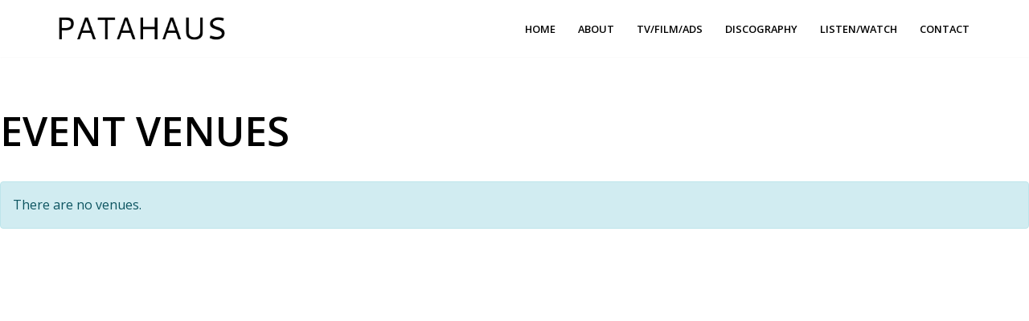

--- FILE ---
content_type: text/javascript
request_url: https://www.patahaus.com/wp-content/plugins/neve-pro-addon/includes/modules/header_footer_grid/assets/js/build/front-end.js?ver=2.1.1
body_size: 411
content:
(()=>{function e(){const e=document.querySelectorAll(".header--row.hide-on-mobile.is_sticky"),o=document.querySelectorAll(".header--row.hide-on-desktop.is_sticky");(e.length>0||o.length>0)&&(!function(e=!1,t=!1){let o=document.querySelector(".sticky-header-placeholder");const r=document.querySelector(".hfg_header"),s=document.querySelector(".neve-transparent-header");null===o&&null===s&&(o=document.createElement("div"),o.classList.add("sticky-header-placeholder"),r.parentNode.insertBefore(o,r.nextSibling)),!e&&o&&o.classList.add("hide-on-mobile","hide-on-tablet"),!t&&o&&o.classList.add("hide-on-desktop"),e&&r.classList.add("has-sticky-rows--mobile"),t&&r.classList.add("has-sticky-rows--desktop"),null!==o&&(o.style.height=r.offsetHeight+"px")}(o.length>0,e.length>0),t(document.querySelector(".hfg_header"),document.querySelector("header.header")))}function t(e,t){new IntersectionObserver((t=>{if(!0===t[0].isIntersecting)return e.classList.remove("is-stuck"),!1;e.classList.add("is-stuck")}),{rootMargin:"20px 0px 25px 0px"}).observe(t)}function o(){document.querySelectorAll(".footer--row.is_sticky").length>0&&(!function(){let e=document.querySelector(".sticky-footer-placeholder");const t=document.querySelector(".hfg_footer");null===e&&(e=document.createElement("div"),e.classList.add("sticky-footer-placeholder"),t.parentNode.insertBefore(e,t.nextSibling)),t.classList.add("has-sticky-rows"),e.style.height=t.offsetHeight+"px"}(),t(document.querySelector(".hfg_footer"),document.querySelector("footer")))}let r;window.addEventListener("load",(function(){e(),o()})),window.addEventListener("selective-refresh-content-rendered",(function(t){if("hfg_header_layout_partial"===t.detail){const t=document.querySelector(".sticky-header-placeholder"),o=document.querySelector(".hfg_header");t&&t.remove(),o.classList.remove("has-sticky-rows--mobile","has-sticky-rows--desktop"),e()}if("hfg_footer_layout_partial"===t.detail){const e=document.querySelector(".hfg_footer"),t=document.querySelector(".sticky-footer-placeholder");t&&t.remove(),e.classList.remove("has-sticky-rows"),o()}})),window.addEventListener("resize",(function(){clearTimeout(r),r=setTimeout((function(){e(),o()}),500)}))})();

--- FILE ---
content_type: text/javascript
request_url: https://www.patahaus.com/wp-content/plugins/wp-event-manager/assets/js/venue.min.js?ver=3.1.45.1
body_size: 271
content:
var Venues=(Venues=function(){return{init:function(){Common.logInfo("Venues.init..."),jQuery("#show_ALL").show(),jQuery(".venue-letters a").on("click",this.actions.showVenueInfo),jQuery("#upcoming-past-tabs a").on("click",this.actions.tabClick),"calendar-layout"==localStorage.getItem("layout")&&localStorage.setItem("layout","box-layout"),0<jQuery(".normal-section-title").length&&jQuery(".normal-section-title").html(event_manager_venue.i18n_upcomingEventsTitle)},actions:{showVenueInfo:function(e){Common.logInfo("Venues.actions.showVenueInfo...");var t=jQuery(this).attr("id");jQuery(".show-venue-info").hide(),"ALL"==t?(jQuery(".show-venue-info").show(),jQuery(".no-venue").addClass("wpem-d-none")):jQuery("#show_"+t).length?(jQuery("#show_"+t).css({display:"block"}),jQuery(".no-venue").addClass("wpem-d-none")):jQuery(".no-venue").removeClass("wpem-d-none"),e.preventDefault()},tabClick:function(e){Common.logInfo("Venues.actions.showtab..."),"#past"==jQuery(e.target).attr("href")?(0<jQuery(".normal-section-title").length&&jQuery(".normal-section-title").html(event_manager_venue.i18n_pastEventsTitle),"box-layout"==localStorage.getItem("layout")?(jQuery("#past #line-layout-icon").addClass("lightgray-layout-icon"),jQuery("#past #box-layout-icon").removeClass("lightgray-layout-icon")):(jQuery("#past #line-layout-icon").removeClass("lightgray-layout-icon"),jQuery("#past #box-layout-icon").addClass("lightgray-layout-icon"))):"#current"==jQuery(e.target).attr("href")?(0<jQuery(".normal-section-title").length&&jQuery(".normal-section-title").html(event_manager_venue.i18n_currentEventsTitle),"box-layout"==localStorage.getItem("layout")?(jQuery("#current #line-layout-icon").addClass("lightgray-layout-icon"),jQuery("#current #box-layout-icon").removeClass("lightgray-layout-icon")):(jQuery("#current #line-layout-icon").removeClass("lightgray-layout-icon"),jQuery("#current #box-layout-icon").addClass("lightgray-layout-icon"))):0<jQuery(".normal-section-title").length&&jQuery(".normal-section-title").html(event_manager_venue.i18n_upcomingEventsTitle),e.preventDefault()}}}})();jQuery(document).ready(function(e){Venues.init()});